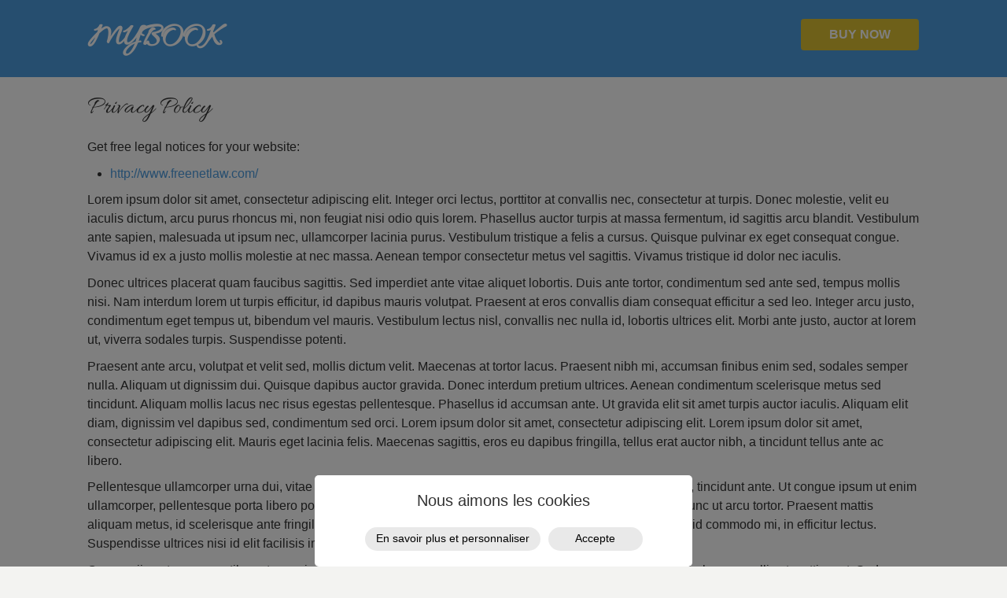

--- FILE ---
content_type: text/html; charset=UTF-8
request_url: https://madoublevie.lidywilliams-coaching.com/privacy-policy/
body_size: 4602
content:
<!DOCTYPE html>
<!--[if IE 7 ]>    <html class="ie7" dir="ltr" xml:lang="fr" lang="fr" xmlns:fb="http://ogp.me/ns/fb#"> <![endif]-->
<!--[if IE 8 ]>    <html class="ie8" dir="ltr" xml:lang="fr" lang="fr" xmlns:fb="http://ogp.me/ns/fb#"> <![endif]-->
<!--[if IE 9 ]>    <html class="ie9" dir="ltr" xml:lang="fr" lang="fr" xmlns:fb="http://ogp.me/ns/fb#"> <![endif]-->
<!--[if (gt IE 9)|!(IE)]><!--> <html dir="ltr" xml:lang="fr" lang="fr"> <!--<![endif]-->
<head>
	<meta charset="utf-8"/>
	<title>Privacy Policy - Ma double vie - Lidy Williams </title>

	<base href="https://madoublevie.lidywilliams-coaching.com/"/>

	<meta http-equiv="content-type" content="text/html; charset=UTF-8"/>
    
	<meta name="viewport" content="width=device-width, initial-scale=1.0">

	<!--[if lte IE 7]>
	<link href="https://d22q34vfk0m707.cloudfront.net/incms_core/5.2512.2/incms_web/base/styles/patches/iehacks.css" rel="stylesheet" type="text/css" />
	<![endif]-->

	<!--[if lt IE 9]>
	<script src="https://d22q34vfk0m707.cloudfront.net/incms_core/5.2512.2/incms_web/base/scripts/google_html5.js"></script>
	<![endif]-->

<meta property="og:title" content="Privacy Policy"/>
<meta property="og:description" content=""/>
<meta property="og:url" content="https://madoublevie.lidywilliams-coaching.com/privacy-policy/"/>
<meta name="generator" content="inCMS v5.2512.2"/>
<link rel="stylesheet" type="text/css" href="https://d31wnqc8djrbnu.cloudfront.net/api/css?family=Allura:300,regular,700|Droid+Serif:regular">
<link rel="stylesheet" type="text/css" href="https://d22q34vfk0m707.cloudfront.net/incms_core/5.2512.2/A.vendor,,_components,,_font-awesome,,_css,,_font-awesome.min.css+incms_styles,,_missing_icons.css,Mcc.kJTdPxLmI9.css.pagespeed.cf.km4h14oLw-.css"/>

<link rel="stylesheet" type="text/css" href="./incms_files/pagecache/css_231655300e31ee0a51845fc673c5ea87.css">

</head>
<body class="lp wide onecol view-normal page-59 lang-fr global_banner_global_footer">


<div class="ym-wrapper">
	<div class="ym-wbox">
		<header class="header">
			<div class="header_wrap">
				<div class="global_banner_wrap">
	<div class="ym-grid equal-grid linearize-level-2">
	
		<div class="ym-g1 ym-gl">
			<div class="ym-gbox">
				
			</div>
		</div>
	
		<div class="ym-g98 ym-gl">
			<div class="ym-gbox">
				
	<div class="ym-grid equal-grid linearize-level-2">
	
		<div class="ym-g50 ym-gl">
			<div class="ym-gbox">
				<h1>MYBOOK</h1>
			</div>
		</div>
	
		<div class="ym-g50 ym-gr">
			<div class="ym-gbox">
				
	
	<div style="height:5px"></div>	
	

<div class="incms-button-container" style="text-align: right;">
	<div class="incms-button incms-button-button2" style="max-width: 150px">
		<a href="/#popup-signup" target="" rel="">BUY NOW</a>
	</div>
</div>

			</div>
		</div>
	
	</div>

			</div>
		</div>
	
		<div class="ym-g1 ym-gr">
			<div class="ym-gbox">
				
			</div>
		</div>
	
	</div>
</div>
				<div class="specific_banner_wrap"></div>
			</div>
		</header>
		<div style="display: none;">
		<nav id="nav">
			<div class="ym-hlist linearize-level-1">
				<div id="nav-trigger">
					<span>Menu&nbsp;<div class="border-menu"></div></span>
				</div>
				
				<div id="menulangtop"></div>
			</div>
		</nav>
		</div>
		<div id="main" style="clear:both;">
			<div class="ym-column linearize-level-1" style="padding:0;">
				<div class="ym-col1">
					<div class="ym-cbox">
						<h2>Privacy Policy</h2>
<p>Get free legal notices for your website:</p>
<ul>
<li><a href="http://www.freenetlaw.com/" target="_blank">http://www.freenetlaw.com/</a></li>
</ul>
<p>Lorem ipsum dolor sit amet, consectetur adipiscing elit. Integer orci lectus, porttitor at convallis nec, consectetur at turpis. Donec molestie, velit eu iaculis dictum, arcu purus rhoncus mi, non feugiat nisi odio quis lorem. Phasellus auctor turpis at massa fermentum, id sagittis arcu blandit. Vestibulum ante sapien, malesuada ut ipsum nec, ullamcorper lacinia purus. Vestibulum tristique a felis a cursus. Quisque pulvinar ex eget consequat congue. Vivamus id ex a justo mollis molestie at nec massa. Aenean tempor consectetur metus vel sagittis. Vivamus tristique id dolor nec iaculis.</p>
<p>Donec ultrices placerat quam faucibus sagittis. Sed imperdiet ante vitae aliquet lobortis. Duis ante tortor, condimentum sed ante sed, tempus mollis nisi. Nam interdum lorem ut turpis efficitur, id dapibus mauris volutpat. Praesent at eros convallis diam consequat efficitur a sed leo. Integer arcu justo, condimentum eget tempus ut, bibendum vel mauris. Vestibulum lectus nisl, convallis nec nulla id, lobortis ultrices elit. Morbi ante justo, auctor at lorem ut, viverra sodales turpis. Suspendisse potenti.</p>
<p>Praesent ante arcu, volutpat et velit sed, mollis dictum velit. Maecenas at tortor lacus. Praesent nibh mi, accumsan finibus enim sed, sodales semper nulla. Aliquam ut dignissim dui. Quisque dapibus auctor gravida. Donec interdum pretium ultrices. Aenean condimentum scelerisque metus sed tincidunt. Aliquam mollis lacus nec risus egestas pellentesque. Phasellus id accumsan ante. Ut gravida elit sit amet turpis auctor iaculis. Aliquam elit diam, dignissim vel dapibus sed, condimentum sed orci. Lorem ipsum dolor sit amet, consectetur adipiscing elit. Lorem ipsum dolor sit amet, consectetur adipiscing elit. Mauris eget lacinia felis. Maecenas sagittis, eros eu dapibus fringilla, tellus erat auctor nibh, a tincidunt tellus ante ac libero.</p>
<p>Pellentesque ullamcorper urna dui, vitae fermentum nisi ornare congue. Nulla vel nulla mattis, volutpat nisi at, tincidunt ante. Ut congue ipsum ut enim ullamcorper, pellentesque porta libero porta. Duis lorem urna, suscipit vel feugiat non, vestibulum nec erat. Nunc ut arcu tortor. Praesent mattis aliquam metus, id scelerisque ante fringilla non. Morbi viverra ut leo vitae aliquet. Suspendisse potenti. Nulla id commodo mi, in efficitur lectus. Suspendisse ultrices nisi id elit facilisis imperdiet. Donec imperdiet nec mi vitae tempor.</p>
<p>Cum sociis natoque penatibus et magnis dis parturient montes, nascetur ridiculus mus. In sed leo in leo vestibulum convallis at mattis erat. Sed efficitur, augue nec auctor rutrum, lacus tellus feugiat purus, ut rutrum orci dui sed metus. Nulla molestie euismod bibendum. Etiam porttitor nibh non felis tempus facilisis vitae a ex. Etiam ut mauris enim. Pellentesque venenatis purus ac dolor elementum, elementum tincidunt sapien facilisis. Praesent blandit elit ac purus accumsan, ac accumsan ligula congue. Integer eleifend enim vel tempus hendrerit. Pellentesque dapibus cursus diam vel iaculis. Lorem ipsum dolor sit amet, consectetur adipiscing elit.</p>
					</div>
				</div>
			</div>
		</div>
		<footer class="footer">
			<div class="footer_wrap">
				<div class="footer_content"><p style="text-align: center;">© 2023 Tous droits réservés Lidy Williams Coaching</p></div>
				<div class="footer_specific_content"></div>
				
				<div id="menulangbottom" class="landingpage"></div>
			</div>
			<div class="clear"></div>
		</footer>
	</div>
</div>
<div class="footerbottom ym-wrapper">
	<div class="footerbottom_content"></div>
	<div class="footerbottom_specific_content"></div>
</div>

<div class="background-image"><img src="[data-uri]" alt="empty" border="0"/></div>

<script type="text/javascript" src="incms_files/pagecache/js_5cb984ac749f2e4ec39b4f3718b9b961.js.pagespeed.jm.0el99qFHf7.js"></script>
<script type="text/javascript">//<![CDATA[
if(!window.Ext)Ext={};Ext.inCMS={"lang":"fr","dataUrl":"\/index.php?redirect=ajax.php","dataUrlNoCache":"\/__cdnbypass\/?redirect=ajax.php","php_self":"\/index.php","webpath_site":"https:\/\/d22q34vfk0m707.cloudfront.net\/incms_core\/5.2512.2\/","webpath_nocdn_site":"\/incms_core\/5.2512.2\/","webpath_scripts":"https:\/\/d22q34vfk0m707.cloudfront.net\/incms_core\/5.2512.2\/incms_scripts\/","webpath_resources":"https:\/\/d22q34vfk0m707.cloudfront.net\/incms_core\/5.2512.2\/incms_styles\/resources\/","status":{"custtitle":"Ma double vie - Lidy Williams ","version":"5.2512.2"},"chooser":{"dataUrl":"\/index.php?redirect=ajax.php&classname=ext_ux_chooser&classpath=incms_scripts\/ext.ux.chooser\/class.ext.ux.chooser.php"},"links":{"dataUrl":"\/index.php?redirect=ajax.php&classname=ext_ux_links&classpath=incms_scripts\/ext.ux.links\/class.ext.ux.links.php"},"layout":{"dataUrl":"\/index.php?redirect=ajax.php&classname=layout&classpath=incms_scripts\/layout\/class.layout.php"},"labels":[],"authenticated":false,"userdata":null,"cfRequest":true,"website":{"timezone":"Europe\/Paris","dateformat":"d.m.Y"},"incmsclient":{"dataUrl":"\/index.php?redirect=ajax.php&classname=incmsclient&classpath=incms_scripts\/incmsclient\/class.incmsclient.php","dataUrlNoCache":"\/__cdnbypass\/\/index.php?redirect=ajax.php&classname=incmsclient&classpath=incms_scripts\/incmsclient\/class.incmsclient.php"},"tkn":false,"dp":{"hash":"460debd384bd775ef44c3fe55277778b","checkmode":"checked","declarations":[{"name":"inCMS","desc":"This website runs with inCMS. InCMS itself only saves the minimum required cookies to run the website correctly, like the selected data protection settings, the selected langauge, shown popups and similars. Those cookies don&#039;t contain personal data and will be saved up to max. 1 year","consent":"incms","regulation":{"googlefonts":"enable","piwik":"enable","declare_incms":"1","checkmode":"checked","youtube":"enable","vimeo":"enable","facebook":"enable","disqus":"enable","consentlog":"1","lastchanged":"2022-03-06 12:41:25","texttranslations":"a:1:{i:2;a:6:{s:5:\"title\";s:23:\"Nous aimons les cookies\";s:9:\"learnmore\";s:31:\"En savoir plus et personnaliser\";s:9:\"learnless\";s:13:\"Montrer moins\";s:6:\"accept\";s:7:\"Accepte\";s:15:\"accept_selected\";s:15:\"Accept selected\";s:9:\"introtext\";s:248:\"<p>Ce site Web ou ses outils tiers traitent des donn&eacute;es personnelles (par exemple, donn&eacute;es de navigation, adresses IP) et utilisent des cookies ou d'autres identifiants, qui sont n&eacute;cessaires &agrave; son bon fonctionnement.<\/p>\";}}","style":"a:5:{s:5:\"theme\";s:5:\"light\";s:7:\"compact\";i:1;s:8:\"position\";s:6:\"bottom\";s:4:\"mask\";i:1;s:10:\"pagemargin\";s:1:\"0\";}"}}],"style":{"theme":"light","compact":1,"position":"bottom","mask":1,"pagemargin":"0"},"log":{"id":"c445629c4a4a20","url":"https:\/\/consent.api.incms.com\/c445629c4a4a20\/consent"},"labels":{"title":"Nous aimons les cookies","introtext":"<p>Ce site Web ou ses outils tiers traitent des donn&eacute;es personnelles (par exemple, donn&eacute;es de navigation, adresses IP) et utilisent des cookies ou d'autres identifiants, qui sont n&eacute;cessaires &agrave; son bon fonctionnement.<\/p>","learnmore":"En savoir plus et personnaliser","learnless":"Montrer moins","accept":"Accepte","accept_selected":"Accept selected"}},"text":{"441":{"niche":true,"dataUrl":"\/?redirect=ajax.php&classpath=incms_modules\/text\/text.php&classname=text&classuid=441","dataUrlNoCache":"\/__cdnbypass\/?redirect=ajax.php&classpath=incms_modules\/text\/text.php&classname=text&classuid=441"},"539":{"niche":true,"dataUrl":"\/?redirect=ajax.php&classpath=incms_modules\/text\/text.php&classname=text&classuid=539","dataUrlNoCache":"\/__cdnbypass\/?redirect=ajax.php&classpath=incms_modules\/text\/text.php&classname=text&classuid=539"},"421":{"niche":true,"dataUrl":"\/?redirect=ajax.php&classpath=incms_modules\/text\/text.php&classname=text&classuid=421","dataUrlNoCache":"\/__cdnbypass\/?redirect=ajax.php&classpath=incms_modules\/text\/text.php&classname=text&classuid=421"}},"raster":{"537":{"niche":true,"dataUrl":"\/?redirect=ajax.php&classpath=incms_modules\/raster\/raster.php&classname=raster&classuid=537","dataUrlNoCache":"\/__cdnbypass\/?redirect=ajax.php&classpath=incms_modules\/raster\/raster.php&classname=raster&classuid=537"},"538":{"niche":true,"dataUrl":"\/?redirect=ajax.php&classpath=incms_modules\/raster\/raster.php&classname=raster&classuid=538","dataUrlNoCache":"\/__cdnbypass\/?redirect=ajax.php&classpath=incms_modules\/raster\/raster.php&classname=raster&classuid=538"}},"br":{"540":{"niche":true,"dataUrl":"\/?redirect=ajax.php&classpath=incms_modules\/br\/br.php&classname=br&classuid=540","dataUrlNoCache":"\/__cdnbypass\/?redirect=ajax.php&classpath=incms_modules\/br\/br.php&classname=br&classuid=540"}},"flexi":{"541":{"niche":true,"dataUrl":"\/?redirect=ajax.php&classpath=incms_modules\/flexi\/flexi.php&classname=flexi&classuid=541","dataUrlNoCache":"\/__cdnbypass\/?redirect=ajax.php&classpath=incms_modules\/flexi\/flexi.php&classname=flexi&classuid=541","class":"button2","width":"max-width: 150px","alignment":"right","text":"BUY NOW","link":"\/#popup-signup","link_target":"","link_rel":"","flexiType":"button"}},"editorsettings":{"css":{"wrappers":".\/incms_files\/pagecache\/niche_wrappers_873de149eacbd13dea75c3c3f6d42421.css","custom":".\/incms_files\/pagecache\/niche_custom_873de149eacbd13dea75c3c3f6d42421.css"}},"nichesettings":{"mobilemenu":{"active":false},"stickymenu":{"active":false},"stickyheader":{"active":false},"scrollanchormenu":{"active":false},"mobilebreakpoint":"480"},"lid":"2","uid":59,"edit":false};
//]]></script>
<!-- Matomo -->
<script type="text/javascript">var _paq=window._paq||[];_paq.push(['trackPageView']);_paq.push(['enableLinkTracking']);(function(){var u="//piwik.incms.net/";_paq.push(['setTrackerUrl',u+'piwik.php']);_paq.push(['setSiteId','29487']);var d=document,g=d.createElement('script'),s=d.getElementsByTagName('script')[0];g.type='text/javascript';g.async=true;g.defer=true;g.src=u+'piwik.js';s.parentNode.insertBefore(g,s);})();</script>
<!-- End Matomo Code -->

</body>
</html>


<!-- Full Page Cache Hit! -->

--- FILE ---
content_type: text/css; charset=utf-8
request_url: https://d31wnqc8djrbnu.cloudfront.net/api/css?family=Allura:300,regular,700|Droid+Serif:regular
body_size: 285
content:
@font-face {
  font-family: 'Allura';
  font-style: normal;
  font-weight: 400;
  src: url(https://d31wnqc8djrbnu.cloudfront.net/s/allura/v23/9oRPNYsQpS4zjuA_iwgT.ttf) format('truetype');
}
@font-face {
  font-family: 'Droid Serif';
  font-style: normal;
  font-weight: 400;
  src: url(https://d31wnqc8djrbnu.cloudfront.net/s/droidserif/v20/tDbI2oqRg1oM3QBjjcaDkOr9rAA.ttf) format('truetype');
}
